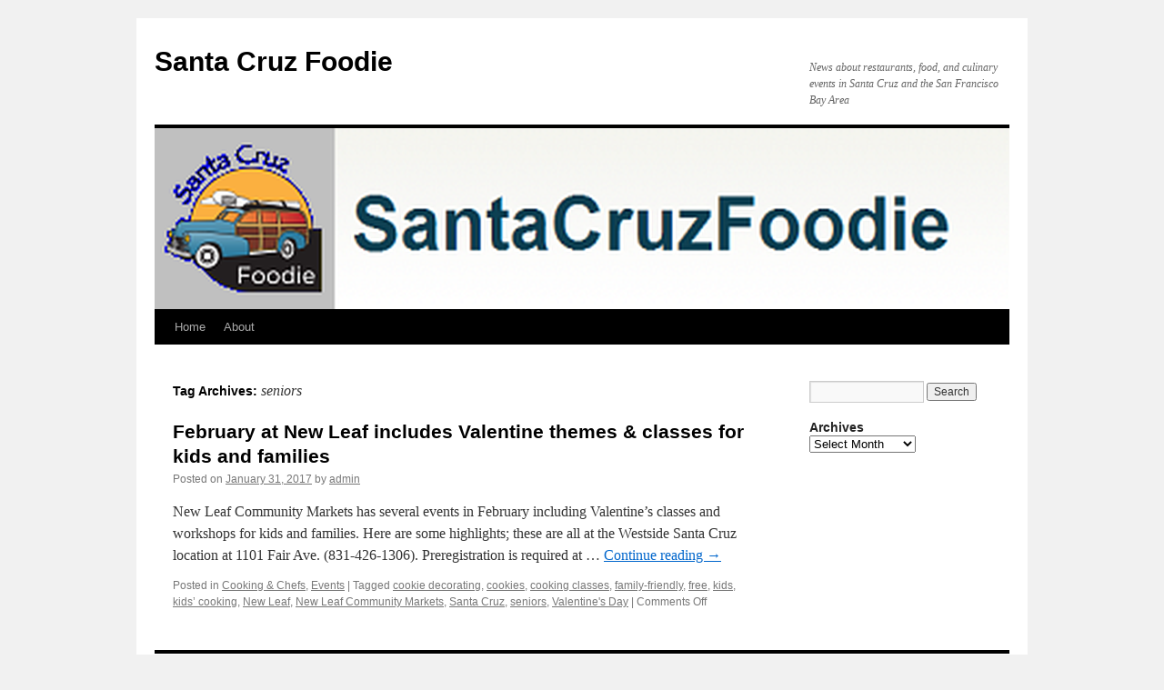

--- FILE ---
content_type: text/html; charset=UTF-8
request_url: http://santacruzfoodie.com/?tag=seniors
body_size: 7524
content:
<!DOCTYPE html>
<html lang="en-US">
<head>
<meta charset="UTF-8" />
<title>
seniors | Santa Cruz Foodie	</title>
<link rel="profile" href="https://gmpg.org/xfn/11" />
<link rel="stylesheet" type="text/css" media="all" href="http://santacruzfoodie.com/wp-content/themes/twentyten/style.css?ver=20241112" />
<link rel="pingback" href="http://santacruzfoodie.com/xmlrpc.php">
<meta name='robots' content='max-image-preview:large' />
	<style>img:is([sizes="auto" i], [sizes^="auto," i]) { contain-intrinsic-size: 3000px 1500px }</style>
	<link rel="alternate" type="application/rss+xml" title="Santa Cruz Foodie &raquo; Feed" href="https://santacruzfoodie.com/?feed=rss2" />
<link rel="alternate" type="application/rss+xml" title="Santa Cruz Foodie &raquo; Comments Feed" href="https://santacruzfoodie.com/?feed=comments-rss2" />
<link rel="alternate" type="application/rss+xml" title="Santa Cruz Foodie &raquo; seniors Tag Feed" href="https://santacruzfoodie.com/?feed=rss2&#038;tag=seniors" />
<script type="text/javascript">
/* <![CDATA[ */
window._wpemojiSettings = {"baseUrl":"https:\/\/s.w.org\/images\/core\/emoji\/15.0.3\/72x72\/","ext":".png","svgUrl":"https:\/\/s.w.org\/images\/core\/emoji\/15.0.3\/svg\/","svgExt":".svg","source":{"concatemoji":"http:\/\/santacruzfoodie.com\/wp-includes\/js\/wp-emoji-release.min.js?ver=6.7.4"}};
/*! This file is auto-generated */
!function(i,n){var o,s,e;function c(e){try{var t={supportTests:e,timestamp:(new Date).valueOf()};sessionStorage.setItem(o,JSON.stringify(t))}catch(e){}}function p(e,t,n){e.clearRect(0,0,e.canvas.width,e.canvas.height),e.fillText(t,0,0);var t=new Uint32Array(e.getImageData(0,0,e.canvas.width,e.canvas.height).data),r=(e.clearRect(0,0,e.canvas.width,e.canvas.height),e.fillText(n,0,0),new Uint32Array(e.getImageData(0,0,e.canvas.width,e.canvas.height).data));return t.every(function(e,t){return e===r[t]})}function u(e,t,n){switch(t){case"flag":return n(e,"\ud83c\udff3\ufe0f\u200d\u26a7\ufe0f","\ud83c\udff3\ufe0f\u200b\u26a7\ufe0f")?!1:!n(e,"\ud83c\uddfa\ud83c\uddf3","\ud83c\uddfa\u200b\ud83c\uddf3")&&!n(e,"\ud83c\udff4\udb40\udc67\udb40\udc62\udb40\udc65\udb40\udc6e\udb40\udc67\udb40\udc7f","\ud83c\udff4\u200b\udb40\udc67\u200b\udb40\udc62\u200b\udb40\udc65\u200b\udb40\udc6e\u200b\udb40\udc67\u200b\udb40\udc7f");case"emoji":return!n(e,"\ud83d\udc26\u200d\u2b1b","\ud83d\udc26\u200b\u2b1b")}return!1}function f(e,t,n){var r="undefined"!=typeof WorkerGlobalScope&&self instanceof WorkerGlobalScope?new OffscreenCanvas(300,150):i.createElement("canvas"),a=r.getContext("2d",{willReadFrequently:!0}),o=(a.textBaseline="top",a.font="600 32px Arial",{});return e.forEach(function(e){o[e]=t(a,e,n)}),o}function t(e){var t=i.createElement("script");t.src=e,t.defer=!0,i.head.appendChild(t)}"undefined"!=typeof Promise&&(o="wpEmojiSettingsSupports",s=["flag","emoji"],n.supports={everything:!0,everythingExceptFlag:!0},e=new Promise(function(e){i.addEventListener("DOMContentLoaded",e,{once:!0})}),new Promise(function(t){var n=function(){try{var e=JSON.parse(sessionStorage.getItem(o));if("object"==typeof e&&"number"==typeof e.timestamp&&(new Date).valueOf()<e.timestamp+604800&&"object"==typeof e.supportTests)return e.supportTests}catch(e){}return null}();if(!n){if("undefined"!=typeof Worker&&"undefined"!=typeof OffscreenCanvas&&"undefined"!=typeof URL&&URL.createObjectURL&&"undefined"!=typeof Blob)try{var e="postMessage("+f.toString()+"("+[JSON.stringify(s),u.toString(),p.toString()].join(",")+"));",r=new Blob([e],{type:"text/javascript"}),a=new Worker(URL.createObjectURL(r),{name:"wpTestEmojiSupports"});return void(a.onmessage=function(e){c(n=e.data),a.terminate(),t(n)})}catch(e){}c(n=f(s,u,p))}t(n)}).then(function(e){for(var t in e)n.supports[t]=e[t],n.supports.everything=n.supports.everything&&n.supports[t],"flag"!==t&&(n.supports.everythingExceptFlag=n.supports.everythingExceptFlag&&n.supports[t]);n.supports.everythingExceptFlag=n.supports.everythingExceptFlag&&!n.supports.flag,n.DOMReady=!1,n.readyCallback=function(){n.DOMReady=!0}}).then(function(){return e}).then(function(){var e;n.supports.everything||(n.readyCallback(),(e=n.source||{}).concatemoji?t(e.concatemoji):e.wpemoji&&e.twemoji&&(t(e.twemoji),t(e.wpemoji)))}))}((window,document),window._wpemojiSettings);
/* ]]> */
</script>
<style id='wp-emoji-styles-inline-css' type='text/css'>

	img.wp-smiley, img.emoji {
		display: inline !important;
		border: none !important;
		box-shadow: none !important;
		height: 1em !important;
		width: 1em !important;
		margin: 0 0.07em !important;
		vertical-align: -0.1em !important;
		background: none !important;
		padding: 0 !important;
	}
</style>
<link rel='stylesheet' id='wp-block-library-css' href='http://santacruzfoodie.com/wp-includes/css/dist/block-library/style.min.css?ver=6.7.4' type='text/css' media='all' />
<style id='wp-block-library-theme-inline-css' type='text/css'>
.wp-block-audio :where(figcaption){color:#555;font-size:13px;text-align:center}.is-dark-theme .wp-block-audio :where(figcaption){color:#ffffffa6}.wp-block-audio{margin:0 0 1em}.wp-block-code{border:1px solid #ccc;border-radius:4px;font-family:Menlo,Consolas,monaco,monospace;padding:.8em 1em}.wp-block-embed :where(figcaption){color:#555;font-size:13px;text-align:center}.is-dark-theme .wp-block-embed :where(figcaption){color:#ffffffa6}.wp-block-embed{margin:0 0 1em}.blocks-gallery-caption{color:#555;font-size:13px;text-align:center}.is-dark-theme .blocks-gallery-caption{color:#ffffffa6}:root :where(.wp-block-image figcaption){color:#555;font-size:13px;text-align:center}.is-dark-theme :root :where(.wp-block-image figcaption){color:#ffffffa6}.wp-block-image{margin:0 0 1em}.wp-block-pullquote{border-bottom:4px solid;border-top:4px solid;color:currentColor;margin-bottom:1.75em}.wp-block-pullquote cite,.wp-block-pullquote footer,.wp-block-pullquote__citation{color:currentColor;font-size:.8125em;font-style:normal;text-transform:uppercase}.wp-block-quote{border-left:.25em solid;margin:0 0 1.75em;padding-left:1em}.wp-block-quote cite,.wp-block-quote footer{color:currentColor;font-size:.8125em;font-style:normal;position:relative}.wp-block-quote:where(.has-text-align-right){border-left:none;border-right:.25em solid;padding-left:0;padding-right:1em}.wp-block-quote:where(.has-text-align-center){border:none;padding-left:0}.wp-block-quote.is-large,.wp-block-quote.is-style-large,.wp-block-quote:where(.is-style-plain){border:none}.wp-block-search .wp-block-search__label{font-weight:700}.wp-block-search__button{border:1px solid #ccc;padding:.375em .625em}:where(.wp-block-group.has-background){padding:1.25em 2.375em}.wp-block-separator.has-css-opacity{opacity:.4}.wp-block-separator{border:none;border-bottom:2px solid;margin-left:auto;margin-right:auto}.wp-block-separator.has-alpha-channel-opacity{opacity:1}.wp-block-separator:not(.is-style-wide):not(.is-style-dots){width:100px}.wp-block-separator.has-background:not(.is-style-dots){border-bottom:none;height:1px}.wp-block-separator.has-background:not(.is-style-wide):not(.is-style-dots){height:2px}.wp-block-table{margin:0 0 1em}.wp-block-table td,.wp-block-table th{word-break:normal}.wp-block-table :where(figcaption){color:#555;font-size:13px;text-align:center}.is-dark-theme .wp-block-table :where(figcaption){color:#ffffffa6}.wp-block-video :where(figcaption){color:#555;font-size:13px;text-align:center}.is-dark-theme .wp-block-video :where(figcaption){color:#ffffffa6}.wp-block-video{margin:0 0 1em}:root :where(.wp-block-template-part.has-background){margin-bottom:0;margin-top:0;padding:1.25em 2.375em}
</style>
<style id='classic-theme-styles-inline-css' type='text/css'>
/*! This file is auto-generated */
.wp-block-button__link{color:#fff;background-color:#32373c;border-radius:9999px;box-shadow:none;text-decoration:none;padding:calc(.667em + 2px) calc(1.333em + 2px);font-size:1.125em}.wp-block-file__button{background:#32373c;color:#fff;text-decoration:none}
</style>
<style id='global-styles-inline-css' type='text/css'>
:root{--wp--preset--aspect-ratio--square: 1;--wp--preset--aspect-ratio--4-3: 4/3;--wp--preset--aspect-ratio--3-4: 3/4;--wp--preset--aspect-ratio--3-2: 3/2;--wp--preset--aspect-ratio--2-3: 2/3;--wp--preset--aspect-ratio--16-9: 16/9;--wp--preset--aspect-ratio--9-16: 9/16;--wp--preset--color--black: #000;--wp--preset--color--cyan-bluish-gray: #abb8c3;--wp--preset--color--white: #fff;--wp--preset--color--pale-pink: #f78da7;--wp--preset--color--vivid-red: #cf2e2e;--wp--preset--color--luminous-vivid-orange: #ff6900;--wp--preset--color--luminous-vivid-amber: #fcb900;--wp--preset--color--light-green-cyan: #7bdcb5;--wp--preset--color--vivid-green-cyan: #00d084;--wp--preset--color--pale-cyan-blue: #8ed1fc;--wp--preset--color--vivid-cyan-blue: #0693e3;--wp--preset--color--vivid-purple: #9b51e0;--wp--preset--color--blue: #0066cc;--wp--preset--color--medium-gray: #666;--wp--preset--color--light-gray: #f1f1f1;--wp--preset--gradient--vivid-cyan-blue-to-vivid-purple: linear-gradient(135deg,rgba(6,147,227,1) 0%,rgb(155,81,224) 100%);--wp--preset--gradient--light-green-cyan-to-vivid-green-cyan: linear-gradient(135deg,rgb(122,220,180) 0%,rgb(0,208,130) 100%);--wp--preset--gradient--luminous-vivid-amber-to-luminous-vivid-orange: linear-gradient(135deg,rgba(252,185,0,1) 0%,rgba(255,105,0,1) 100%);--wp--preset--gradient--luminous-vivid-orange-to-vivid-red: linear-gradient(135deg,rgba(255,105,0,1) 0%,rgb(207,46,46) 100%);--wp--preset--gradient--very-light-gray-to-cyan-bluish-gray: linear-gradient(135deg,rgb(238,238,238) 0%,rgb(169,184,195) 100%);--wp--preset--gradient--cool-to-warm-spectrum: linear-gradient(135deg,rgb(74,234,220) 0%,rgb(151,120,209) 20%,rgb(207,42,186) 40%,rgb(238,44,130) 60%,rgb(251,105,98) 80%,rgb(254,248,76) 100%);--wp--preset--gradient--blush-light-purple: linear-gradient(135deg,rgb(255,206,236) 0%,rgb(152,150,240) 100%);--wp--preset--gradient--blush-bordeaux: linear-gradient(135deg,rgb(254,205,165) 0%,rgb(254,45,45) 50%,rgb(107,0,62) 100%);--wp--preset--gradient--luminous-dusk: linear-gradient(135deg,rgb(255,203,112) 0%,rgb(199,81,192) 50%,rgb(65,88,208) 100%);--wp--preset--gradient--pale-ocean: linear-gradient(135deg,rgb(255,245,203) 0%,rgb(182,227,212) 50%,rgb(51,167,181) 100%);--wp--preset--gradient--electric-grass: linear-gradient(135deg,rgb(202,248,128) 0%,rgb(113,206,126) 100%);--wp--preset--gradient--midnight: linear-gradient(135deg,rgb(2,3,129) 0%,rgb(40,116,252) 100%);--wp--preset--font-size--small: 13px;--wp--preset--font-size--medium: 20px;--wp--preset--font-size--large: 36px;--wp--preset--font-size--x-large: 42px;--wp--preset--spacing--20: 0.44rem;--wp--preset--spacing--30: 0.67rem;--wp--preset--spacing--40: 1rem;--wp--preset--spacing--50: 1.5rem;--wp--preset--spacing--60: 2.25rem;--wp--preset--spacing--70: 3.38rem;--wp--preset--spacing--80: 5.06rem;--wp--preset--shadow--natural: 6px 6px 9px rgba(0, 0, 0, 0.2);--wp--preset--shadow--deep: 12px 12px 50px rgba(0, 0, 0, 0.4);--wp--preset--shadow--sharp: 6px 6px 0px rgba(0, 0, 0, 0.2);--wp--preset--shadow--outlined: 6px 6px 0px -3px rgba(255, 255, 255, 1), 6px 6px rgba(0, 0, 0, 1);--wp--preset--shadow--crisp: 6px 6px 0px rgba(0, 0, 0, 1);}:where(.is-layout-flex){gap: 0.5em;}:where(.is-layout-grid){gap: 0.5em;}body .is-layout-flex{display: flex;}.is-layout-flex{flex-wrap: wrap;align-items: center;}.is-layout-flex > :is(*, div){margin: 0;}body .is-layout-grid{display: grid;}.is-layout-grid > :is(*, div){margin: 0;}:where(.wp-block-columns.is-layout-flex){gap: 2em;}:where(.wp-block-columns.is-layout-grid){gap: 2em;}:where(.wp-block-post-template.is-layout-flex){gap: 1.25em;}:where(.wp-block-post-template.is-layout-grid){gap: 1.25em;}.has-black-color{color: var(--wp--preset--color--black) !important;}.has-cyan-bluish-gray-color{color: var(--wp--preset--color--cyan-bluish-gray) !important;}.has-white-color{color: var(--wp--preset--color--white) !important;}.has-pale-pink-color{color: var(--wp--preset--color--pale-pink) !important;}.has-vivid-red-color{color: var(--wp--preset--color--vivid-red) !important;}.has-luminous-vivid-orange-color{color: var(--wp--preset--color--luminous-vivid-orange) !important;}.has-luminous-vivid-amber-color{color: var(--wp--preset--color--luminous-vivid-amber) !important;}.has-light-green-cyan-color{color: var(--wp--preset--color--light-green-cyan) !important;}.has-vivid-green-cyan-color{color: var(--wp--preset--color--vivid-green-cyan) !important;}.has-pale-cyan-blue-color{color: var(--wp--preset--color--pale-cyan-blue) !important;}.has-vivid-cyan-blue-color{color: var(--wp--preset--color--vivid-cyan-blue) !important;}.has-vivid-purple-color{color: var(--wp--preset--color--vivid-purple) !important;}.has-black-background-color{background-color: var(--wp--preset--color--black) !important;}.has-cyan-bluish-gray-background-color{background-color: var(--wp--preset--color--cyan-bluish-gray) !important;}.has-white-background-color{background-color: var(--wp--preset--color--white) !important;}.has-pale-pink-background-color{background-color: var(--wp--preset--color--pale-pink) !important;}.has-vivid-red-background-color{background-color: var(--wp--preset--color--vivid-red) !important;}.has-luminous-vivid-orange-background-color{background-color: var(--wp--preset--color--luminous-vivid-orange) !important;}.has-luminous-vivid-amber-background-color{background-color: var(--wp--preset--color--luminous-vivid-amber) !important;}.has-light-green-cyan-background-color{background-color: var(--wp--preset--color--light-green-cyan) !important;}.has-vivid-green-cyan-background-color{background-color: var(--wp--preset--color--vivid-green-cyan) !important;}.has-pale-cyan-blue-background-color{background-color: var(--wp--preset--color--pale-cyan-blue) !important;}.has-vivid-cyan-blue-background-color{background-color: var(--wp--preset--color--vivid-cyan-blue) !important;}.has-vivid-purple-background-color{background-color: var(--wp--preset--color--vivid-purple) !important;}.has-black-border-color{border-color: var(--wp--preset--color--black) !important;}.has-cyan-bluish-gray-border-color{border-color: var(--wp--preset--color--cyan-bluish-gray) !important;}.has-white-border-color{border-color: var(--wp--preset--color--white) !important;}.has-pale-pink-border-color{border-color: var(--wp--preset--color--pale-pink) !important;}.has-vivid-red-border-color{border-color: var(--wp--preset--color--vivid-red) !important;}.has-luminous-vivid-orange-border-color{border-color: var(--wp--preset--color--luminous-vivid-orange) !important;}.has-luminous-vivid-amber-border-color{border-color: var(--wp--preset--color--luminous-vivid-amber) !important;}.has-light-green-cyan-border-color{border-color: var(--wp--preset--color--light-green-cyan) !important;}.has-vivid-green-cyan-border-color{border-color: var(--wp--preset--color--vivid-green-cyan) !important;}.has-pale-cyan-blue-border-color{border-color: var(--wp--preset--color--pale-cyan-blue) !important;}.has-vivid-cyan-blue-border-color{border-color: var(--wp--preset--color--vivid-cyan-blue) !important;}.has-vivid-purple-border-color{border-color: var(--wp--preset--color--vivid-purple) !important;}.has-vivid-cyan-blue-to-vivid-purple-gradient-background{background: var(--wp--preset--gradient--vivid-cyan-blue-to-vivid-purple) !important;}.has-light-green-cyan-to-vivid-green-cyan-gradient-background{background: var(--wp--preset--gradient--light-green-cyan-to-vivid-green-cyan) !important;}.has-luminous-vivid-amber-to-luminous-vivid-orange-gradient-background{background: var(--wp--preset--gradient--luminous-vivid-amber-to-luminous-vivid-orange) !important;}.has-luminous-vivid-orange-to-vivid-red-gradient-background{background: var(--wp--preset--gradient--luminous-vivid-orange-to-vivid-red) !important;}.has-very-light-gray-to-cyan-bluish-gray-gradient-background{background: var(--wp--preset--gradient--very-light-gray-to-cyan-bluish-gray) !important;}.has-cool-to-warm-spectrum-gradient-background{background: var(--wp--preset--gradient--cool-to-warm-spectrum) !important;}.has-blush-light-purple-gradient-background{background: var(--wp--preset--gradient--blush-light-purple) !important;}.has-blush-bordeaux-gradient-background{background: var(--wp--preset--gradient--blush-bordeaux) !important;}.has-luminous-dusk-gradient-background{background: var(--wp--preset--gradient--luminous-dusk) !important;}.has-pale-ocean-gradient-background{background: var(--wp--preset--gradient--pale-ocean) !important;}.has-electric-grass-gradient-background{background: var(--wp--preset--gradient--electric-grass) !important;}.has-midnight-gradient-background{background: var(--wp--preset--gradient--midnight) !important;}.has-small-font-size{font-size: var(--wp--preset--font-size--small) !important;}.has-medium-font-size{font-size: var(--wp--preset--font-size--medium) !important;}.has-large-font-size{font-size: var(--wp--preset--font-size--large) !important;}.has-x-large-font-size{font-size: var(--wp--preset--font-size--x-large) !important;}
:where(.wp-block-post-template.is-layout-flex){gap: 1.25em;}:where(.wp-block-post-template.is-layout-grid){gap: 1.25em;}
:where(.wp-block-columns.is-layout-flex){gap: 2em;}:where(.wp-block-columns.is-layout-grid){gap: 2em;}
:root :where(.wp-block-pullquote){font-size: 1.5em;line-height: 1.6;}
</style>
<link rel='stylesheet' id='twentyten-block-style-css' href='http://santacruzfoodie.com/wp-content/themes/twentyten/blocks.css?ver=20240703' type='text/css' media='all' />
<link rel="https://api.w.org/" href="https://santacruzfoodie.com/index.php?rest_route=/" /><link rel="alternate" title="JSON" type="application/json" href="https://santacruzfoodie.com/index.php?rest_route=/wp/v2/tags/1408" /><link rel="EditURI" type="application/rsd+xml" title="RSD" href="https://santacruzfoodie.com/xmlrpc.php?rsd" />
<meta name="generator" content="WordPress 6.7.4" />
</head>

<body class="archive tag tag-seniors tag-1408">
<div id="wrapper" class="hfeed">
	<div id="header">
		<div id="masthead">
			<div id="branding" role="banner">
								<div id="site-title">
					<span>
						<a href="https://santacruzfoodie.com/" rel="home">Santa Cruz Foodie</a>
					</span>
				</div>
				<div id="site-description">News about restaurants, food,  and culinary events in Santa Cruz and the San Francisco Bay Area</div>

				<img src="http://santacruzfoodie.com/wp-content/uploads/2023/05/SCFoodie-8_940x199.png" width="940" height="199" alt="Santa Cruz Foodie" srcset="https://santacruzfoodie.com/wp-content/uploads/2023/05/SCFoodie-8_940x199.png 940w, https://santacruzfoodie.com/wp-content/uploads/2023/05/SCFoodie-8_940x199-300x64.png 300w, https://santacruzfoodie.com/wp-content/uploads/2023/05/SCFoodie-8_940x199-768x163.png 768w" sizes="(max-width: 940px) 100vw, 940px" decoding="async" fetchpriority="high" />			</div><!-- #branding -->

			<div id="access" role="navigation">
								<div class="skip-link screen-reader-text"><a href="#content">Skip to content</a></div>
				<div class="menu"><ul>
<li ><a href="https://santacruzfoodie.com/">Home</a></li><li class="page_item page-item-2"><a href="https://santacruzfoodie.com/?page_id=2">About</a></li>
</ul></div>
			</div><!-- #access -->
		</div><!-- #masthead -->
	</div><!-- #header -->

	<div id="main">

		<div id="container">
			<div id="content" role="main">

				<h1 class="page-title">
				Tag Archives: <span>seniors</span>				</h1>

				



	
			<div id="post-2584" class="post-2584 post type-post status-publish format-standard hentry category-cooking-chefs category-events tag-cookie-decorating tag-cookies tag-cooking-classes tag-family-friendly tag-free tag-kids tag-kids-cooking tag-new-leaf tag-new-leaf-community-markets tag-santa-cruz tag-seniors tag-valentines-day">
			<h2 class="entry-title"><a href="https://santacruzfoodie.com/?p=2584" rel="bookmark">February at New Leaf includes Valentine themes &#038; classes for kids and families</a></h2>

			<div class="entry-meta">
				<span class="meta-prep meta-prep-author">Posted on</span> <a href="https://santacruzfoodie.com/?p=2584" title="12:59 pm" rel="bookmark"><span class="entry-date">January 31, 2017</span></a> <span class="meta-sep">by</span> <span class="author vcard"><a class="url fn n" href="https://santacruzfoodie.com/?author=1" title="View all posts by admin">admin</a></span>			</div><!-- .entry-meta -->

					<div class="entry-summary">
				<p>New Leaf Community Markets has several events in February including Valentine’s classes and workshops for kids and families. Here are some highlights; these are all at the Westside Santa Cruz location at 1101 Fair Ave. (831-426-1306). Preregistration is required at &hellip; <a href="https://santacruzfoodie.com/?p=2584">Continue reading <span class="meta-nav">&rarr;</span></a></p>
			</div><!-- .entry-summary -->
	
			<div class="entry-utility">
									<span class="cat-links">
						<span class="entry-utility-prep entry-utility-prep-cat-links">Posted in</span> <a href="https://santacruzfoodie.com/?cat=20" rel="category">Cooking &amp; Chefs</a>, <a href="https://santacruzfoodie.com/?cat=33" rel="category">Events</a>					</span>
					<span class="meta-sep">|</span>
				
								<span class="tag-links">
					<span class="entry-utility-prep entry-utility-prep-tag-links">Tagged</span> <a href="https://santacruzfoodie.com/?tag=cookie-decorating" rel="tag">cookie decorating</a>, <a href="https://santacruzfoodie.com/?tag=cookies" rel="tag">cookies</a>, <a href="https://santacruzfoodie.com/?tag=cooking-classes" rel="tag">cooking classes</a>, <a href="https://santacruzfoodie.com/?tag=family-friendly" rel="tag">family-friendly</a>, <a href="https://santacruzfoodie.com/?tag=free" rel="tag">free</a>, <a href="https://santacruzfoodie.com/?tag=kids" rel="tag">kids</a>, <a href="https://santacruzfoodie.com/?tag=kids-cooking" rel="tag">kids’ cooking</a>, <a href="https://santacruzfoodie.com/?tag=new-leaf" rel="tag">New Leaf</a>, <a href="https://santacruzfoodie.com/?tag=new-leaf-community-markets" rel="tag">New Leaf Community Markets</a>, <a href="https://santacruzfoodie.com/?tag=santa-cruz" rel="tag">Santa Cruz</a>, <a href="https://santacruzfoodie.com/?tag=seniors" rel="tag">seniors</a>, <a href="https://santacruzfoodie.com/?tag=valentines-day" rel="tag">Valentine's Day</a>				</span>
				<span class="meta-sep">|</span>
				
				<span class="comments-link"><span>Comments Off<span class="screen-reader-text"> on February at New Leaf includes Valentine themes &#038; classes for kids and families</span></span></span>

							</div><!-- .entry-utility -->
		</div><!-- #post-2584 -->

		
	

			</div><!-- #content -->
		</div><!-- #container -->


		<div id="primary" class="widget-area" role="complementary">
			<ul class="xoxo">

<li id="search-3" class="widget-container widget_search"><form role="search" method="get" id="searchform" class="searchform" action="https://santacruzfoodie.com/">
				<div>
					<label class="screen-reader-text" for="s">Search for:</label>
					<input type="text" value="" name="s" id="s" />
					<input type="submit" id="searchsubmit" value="Search" />
				</div>
			</form></li><li id="archives-3" class="widget-container widget_archive"><h3 class="widget-title">Archives</h3>		<label class="screen-reader-text" for="archives-dropdown-3">Archives</label>
		<select id="archives-dropdown-3" name="archive-dropdown">
			
			<option value="">Select Month</option>
				<option value='https://santacruzfoodie.com/?m=202507'> July 2025 </option>
	<option value='https://santacruzfoodie.com/?m=202504'> April 2025 </option>
	<option value='https://santacruzfoodie.com/?m=202503'> March 2025 </option>
	<option value='https://santacruzfoodie.com/?m=202412'> December 2024 </option>
	<option value='https://santacruzfoodie.com/?m=202411'> November 2024 </option>
	<option value='https://santacruzfoodie.com/?m=202406'> June 2024 </option>
	<option value='https://santacruzfoodie.com/?m=202311'> November 2023 </option>
	<option value='https://santacruzfoodie.com/?m=202309'> September 2023 </option>
	<option value='https://santacruzfoodie.com/?m=202308'> August 2023 </option>
	<option value='https://santacruzfoodie.com/?m=202112'> December 2021 </option>
	<option value='https://santacruzfoodie.com/?m=202109'> September 2021 </option>
	<option value='https://santacruzfoodie.com/?m=202106'> June 2021 </option>
	<option value='https://santacruzfoodie.com/?m=202012'> December 2020 </option>
	<option value='https://santacruzfoodie.com/?m=202011'> November 2020 </option>
	<option value='https://santacruzfoodie.com/?m=202006'> June 2020 </option>
	<option value='https://santacruzfoodie.com/?m=202005'> May 2020 </option>
	<option value='https://santacruzfoodie.com/?m=202004'> April 2020 </option>
	<option value='https://santacruzfoodie.com/?m=202003'> March 2020 </option>
	<option value='https://santacruzfoodie.com/?m=201912'> December 2019 </option>
	<option value='https://santacruzfoodie.com/?m=201911'> November 2019 </option>
	<option value='https://santacruzfoodie.com/?m=201910'> October 2019 </option>
	<option value='https://santacruzfoodie.com/?m=201909'> September 2019 </option>
	<option value='https://santacruzfoodie.com/?m=201905'> May 2019 </option>
	<option value='https://santacruzfoodie.com/?m=201904'> April 2019 </option>
	<option value='https://santacruzfoodie.com/?m=201902'> February 2019 </option>
	<option value='https://santacruzfoodie.com/?m=201812'> December 2018 </option>
	<option value='https://santacruzfoodie.com/?m=201811'> November 2018 </option>
	<option value='https://santacruzfoodie.com/?m=201810'> October 2018 </option>
	<option value='https://santacruzfoodie.com/?m=201809'> September 2018 </option>
	<option value='https://santacruzfoodie.com/?m=201805'> May 2018 </option>
	<option value='https://santacruzfoodie.com/?m=201804'> April 2018 </option>
	<option value='https://santacruzfoodie.com/?m=201802'> February 2018 </option>
	<option value='https://santacruzfoodie.com/?m=201801'> January 2018 </option>
	<option value='https://santacruzfoodie.com/?m=201712'> December 2017 </option>
	<option value='https://santacruzfoodie.com/?m=201711'> November 2017 </option>
	<option value='https://santacruzfoodie.com/?m=201710'> October 2017 </option>
	<option value='https://santacruzfoodie.com/?m=201709'> September 2017 </option>
	<option value='https://santacruzfoodie.com/?m=201708'> August 2017 </option>
	<option value='https://santacruzfoodie.com/?m=201707'> July 2017 </option>
	<option value='https://santacruzfoodie.com/?m=201706'> June 2017 </option>
	<option value='https://santacruzfoodie.com/?m=201705'> May 2017 </option>
	<option value='https://santacruzfoodie.com/?m=201704'> April 2017 </option>
	<option value='https://santacruzfoodie.com/?m=201703'> March 2017 </option>
	<option value='https://santacruzfoodie.com/?m=201702'> February 2017 </option>
	<option value='https://santacruzfoodie.com/?m=201701'> January 2017 </option>
	<option value='https://santacruzfoodie.com/?m=201612'> December 2016 </option>
	<option value='https://santacruzfoodie.com/?m=201611'> November 2016 </option>
	<option value='https://santacruzfoodie.com/?m=201610'> October 2016 </option>
	<option value='https://santacruzfoodie.com/?m=201609'> September 2016 </option>
	<option value='https://santacruzfoodie.com/?m=201608'> August 2016 </option>
	<option value='https://santacruzfoodie.com/?m=201607'> July 2016 </option>
	<option value='https://santacruzfoodie.com/?m=201606'> June 2016 </option>
	<option value='https://santacruzfoodie.com/?m=201605'> May 2016 </option>
	<option value='https://santacruzfoodie.com/?m=201604'> April 2016 </option>
	<option value='https://santacruzfoodie.com/?m=201603'> March 2016 </option>
	<option value='https://santacruzfoodie.com/?m=201602'> February 2016 </option>
	<option value='https://santacruzfoodie.com/?m=201601'> January 2016 </option>
	<option value='https://santacruzfoodie.com/?m=201512'> December 2015 </option>
	<option value='https://santacruzfoodie.com/?m=201511'> November 2015 </option>
	<option value='https://santacruzfoodie.com/?m=201510'> October 2015 </option>
	<option value='https://santacruzfoodie.com/?m=201509'> September 2015 </option>
	<option value='https://santacruzfoodie.com/?m=201508'> August 2015 </option>
	<option value='https://santacruzfoodie.com/?m=201507'> July 2015 </option>
	<option value='https://santacruzfoodie.com/?m=201506'> June 2015 </option>
	<option value='https://santacruzfoodie.com/?m=201505'> May 2015 </option>
	<option value='https://santacruzfoodie.com/?m=201504'> April 2015 </option>
	<option value='https://santacruzfoodie.com/?m=201503'> March 2015 </option>
	<option value='https://santacruzfoodie.com/?m=201502'> February 2015 </option>
	<option value='https://santacruzfoodie.com/?m=201501'> January 2015 </option>
	<option value='https://santacruzfoodie.com/?m=201412'> December 2014 </option>
	<option value='https://santacruzfoodie.com/?m=201411'> November 2014 </option>
	<option value='https://santacruzfoodie.com/?m=201410'> October 2014 </option>
	<option value='https://santacruzfoodie.com/?m=201409'> September 2014 </option>
	<option value='https://santacruzfoodie.com/?m=201408'> August 2014 </option>
	<option value='https://santacruzfoodie.com/?m=201407'> July 2014 </option>
	<option value='https://santacruzfoodie.com/?m=201406'> June 2014 </option>
	<option value='https://santacruzfoodie.com/?m=201405'> May 2014 </option>
	<option value='https://santacruzfoodie.com/?m=201404'> April 2014 </option>
	<option value='https://santacruzfoodie.com/?m=201403'> March 2014 </option>
	<option value='https://santacruzfoodie.com/?m=201402'> February 2014 </option>
	<option value='https://santacruzfoodie.com/?m=201401'> January 2014 </option>
	<option value='https://santacruzfoodie.com/?m=201312'> December 2013 </option>
	<option value='https://santacruzfoodie.com/?m=201311'> November 2013 </option>
	<option value='https://santacruzfoodie.com/?m=201310'> October 2013 </option>
	<option value='https://santacruzfoodie.com/?m=201309'> September 2013 </option>
	<option value='https://santacruzfoodie.com/?m=201308'> August 2013 </option>
	<option value='https://santacruzfoodie.com/?m=201307'> July 2013 </option>
	<option value='https://santacruzfoodie.com/?m=201306'> June 2013 </option>
	<option value='https://santacruzfoodie.com/?m=201305'> May 2013 </option>
	<option value='https://santacruzfoodie.com/?m=201304'> April 2013 </option>
	<option value='https://santacruzfoodie.com/?m=201303'> March 2013 </option>
	<option value='https://santacruzfoodie.com/?m=201302'> February 2013 </option>
	<option value='https://santacruzfoodie.com/?m=201301'> January 2013 </option>
	<option value='https://santacruzfoodie.com/?m=201212'> December 2012 </option>
	<option value='https://santacruzfoodie.com/?m=201211'> November 2012 </option>
	<option value='https://santacruzfoodie.com/?m=201210'> October 2012 </option>
	<option value='https://santacruzfoodie.com/?m=201209'> September 2012 </option>
	<option value='https://santacruzfoodie.com/?m=201208'> August 2012 </option>
	<option value='https://santacruzfoodie.com/?m=201207'> July 2012 </option>
	<option value='https://santacruzfoodie.com/?m=201206'> June 2012 </option>
	<option value='https://santacruzfoodie.com/?m=201205'> May 2012 </option>
	<option value='https://santacruzfoodie.com/?m=201204'> April 2012 </option>
	<option value='https://santacruzfoodie.com/?m=201203'> March 2012 </option>
	<option value='https://santacruzfoodie.com/?m=201111'> November 2011 </option>
	<option value='https://santacruzfoodie.com/?m=201110'> October 2011 </option>
	<option value='https://santacruzfoodie.com/?m=201109'> September 2011 </option>
	<option value='https://santacruzfoodie.com/?m=201108'> August 2011 </option>
	<option value='https://santacruzfoodie.com/?m=201107'> July 2011 </option>
	<option value='https://santacruzfoodie.com/?m=201106'> June 2011 </option>
	<option value='https://santacruzfoodie.com/?m=201105'> May 2011 </option>
	<option value='https://santacruzfoodie.com/?m=201104'> April 2011 </option>
	<option value='https://santacruzfoodie.com/?m=201103'> March 2011 </option>
	<option value='https://santacruzfoodie.com/?m=201102'> February 2011 </option>
	<option value='https://santacruzfoodie.com/?m=201101'> January 2011 </option>
	<option value='https://santacruzfoodie.com/?m=201012'> December 2010 </option>
	<option value='https://santacruzfoodie.com/?m=201011'> November 2010 </option>
	<option value='https://santacruzfoodie.com/?m=201010'> October 2010 </option>
	<option value='https://santacruzfoodie.com/?m=201009'> September 2010 </option>
	<option value='https://santacruzfoodie.com/?m=201008'> August 2010 </option>
	<option value='https://santacruzfoodie.com/?m=201007'> July 2010 </option>

		</select>

			<script type="text/javascript">
/* <![CDATA[ */

(function() {
	var dropdown = document.getElementById( "archives-dropdown-3" );
	function onSelectChange() {
		if ( dropdown.options[ dropdown.selectedIndex ].value !== '' ) {
			document.location.href = this.options[ this.selectedIndex ].value;
		}
	}
	dropdown.onchange = onSelectChange;
})();

/* ]]> */
</script>
</li><li id="block-7" class="widget-container widget_block"><script async src="https://pagead2.googlesyndication.com/pagead/js/adsbygoogle.js?client=ca-pub-4940986723160231"
     crossorigin="anonymous"></script></li>			</ul>
		</div><!-- #primary .widget-area -->


		<div id="secondary" class="widget-area" role="complementary">
			<ul class="xoxo">
				<li id="block-8" class="widget-container widget_block">
<ul class="wp-block-social-links is-layout-flex wp-block-social-links-is-layout-flex"></ul>
</li>			</ul>
		</div><!-- #secondary .widget-area -->

	</div><!-- #main -->

	<div id="footer" role="contentinfo">
		<div id="colophon">



			<div id="site-info">
				<a href="https://santacruzfoodie.com/" rel="home">
					Santa Cruz Foodie				</a>
							</div><!-- #site-info -->

			<div id="site-generator">
								<a href="https://wordpress.org/" class="imprint" title="Semantic Personal Publishing Platform">
					Proudly powered by WordPress.				</a>
			</div><!-- #site-generator -->

		</div><!-- #colophon -->
	</div><!-- #footer -->

</div><!-- #wrapper -->

<!-- Matomo --><script type="text/javascript">
/* <![CDATA[ */
var _paq = window._paq = window._paq || [];
_paq.push(['trackPageView']);_paq.push(['enableLinkTracking']);_paq.push(['alwaysUseSendBeacon']);_paq.push(['setTrackerUrl', "\/\/santacruzfoodie.com\/wp-content\/plugins\/matomo\/app\/matomo.php"]);_paq.push(['setSiteId', '1']);var d=document, g=d.createElement('script'), s=d.getElementsByTagName('script')[0];
g.type='text/javascript'; g.async=true; g.src="\/\/santacruzfoodie.com\/wp-content\/uploads\/matomo\/matomo.js"; s.parentNode.insertBefore(g,s);
/* ]]> */
</script>
<!-- End Matomo Code --></body>
</html>


--- FILE ---
content_type: text/html; charset=utf-8
request_url: https://www.google.com/recaptcha/api2/aframe
body_size: 267
content:
<!DOCTYPE HTML><html><head><meta http-equiv="content-type" content="text/html; charset=UTF-8"></head><body><script nonce="Ex2egzjcAILrWYWUAgLxnw">/** Anti-fraud and anti-abuse applications only. See google.com/recaptcha */ try{var clients={'sodar':'https://pagead2.googlesyndication.com/pagead/sodar?'};window.addEventListener("message",function(a){try{if(a.source===window.parent){var b=JSON.parse(a.data);var c=clients[b['id']];if(c){var d=document.createElement('img');d.src=c+b['params']+'&rc='+(localStorage.getItem("rc::a")?sessionStorage.getItem("rc::b"):"");window.document.body.appendChild(d);sessionStorage.setItem("rc::e",parseInt(sessionStorage.getItem("rc::e")||0)+1);localStorage.setItem("rc::h",'1768913726378');}}}catch(b){}});window.parent.postMessage("_grecaptcha_ready", "*");}catch(b){}</script></body></html>